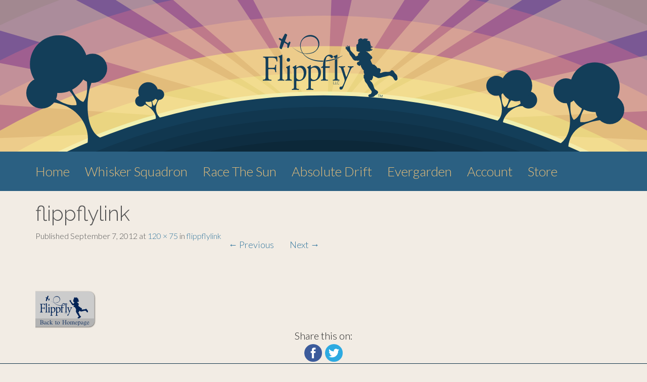

--- FILE ---
content_type: text/html; charset=UTF-8
request_url: https://flippfly.com/flippflylink-2/
body_size: 5109
content:
<!DOCTYPE html>
<html lang="en-US">
<head>
<meta charset="UTF-8">
<meta name="viewport" content="width=device-width, initial-scale=1">
<title>flippflylink | Flippfly</title>
<link rel="profile" href="http://gmpg.org/xfn/11">
<link rel="pingback" href="https://flippfly.com/xmlrpc.php">

<link rel='dns-prefetch' href='//s0.wp.com' />
<link rel='dns-prefetch' href='//fonts.googleapis.com' />
<link rel='dns-prefetch' href='//maxcdn.bootstrapcdn.com' />
<link rel='dns-prefetch' href='//s.w.org' />
<link rel="alternate" type="application/rss+xml" title="Flippfly &raquo; Feed" href="https://flippfly.com/feed/" />
<link rel="alternate" type="application/rss+xml" title="Flippfly &raquo; Comments Feed" href="https://flippfly.com/comments/feed/" />
<link rel="alternate" type="application/rss+xml" title="Flippfly &raquo; flippflylink Comments Feed" href="https://flippfly.com/feed/?attachment_id=762" />
		<script type="text/javascript">
			window._wpemojiSettings = {"baseUrl":"https:\/\/s.w.org\/images\/core\/emoji\/2.4\/72x72\/","ext":".png","svgUrl":"https:\/\/s.w.org\/images\/core\/emoji\/2.4\/svg\/","svgExt":".svg","source":{"concatemoji":"https:\/\/flippfly.com\/wp-includes\/js\/wp-emoji-release.min.js?ver=3de9711bc7020c39ca9105c5b3a8672d"}};
			!function(a,b,c){function d(a,b){var c=String.fromCharCode;l.clearRect(0,0,k.width,k.height),l.fillText(c.apply(this,a),0,0);var d=k.toDataURL();l.clearRect(0,0,k.width,k.height),l.fillText(c.apply(this,b),0,0);var e=k.toDataURL();return d===e}function e(a){var b;if(!l||!l.fillText)return!1;switch(l.textBaseline="top",l.font="600 32px Arial",a){case"flag":return!(b=d([55356,56826,55356,56819],[55356,56826,8203,55356,56819]))&&(b=d([55356,57332,56128,56423,56128,56418,56128,56421,56128,56430,56128,56423,56128,56447],[55356,57332,8203,56128,56423,8203,56128,56418,8203,56128,56421,8203,56128,56430,8203,56128,56423,8203,56128,56447]),!b);case"emoji":return b=d([55357,56692,8205,9792,65039],[55357,56692,8203,9792,65039]),!b}return!1}function f(a){var c=b.createElement("script");c.src=a,c.defer=c.type="text/javascript",b.getElementsByTagName("head")[0].appendChild(c)}var g,h,i,j,k=b.createElement("canvas"),l=k.getContext&&k.getContext("2d");for(j=Array("flag","emoji"),c.supports={everything:!0,everythingExceptFlag:!0},i=0;i<j.length;i++)c.supports[j[i]]=e(j[i]),c.supports.everything=c.supports.everything&&c.supports[j[i]],"flag"!==j[i]&&(c.supports.everythingExceptFlag=c.supports.everythingExceptFlag&&c.supports[j[i]]);c.supports.everythingExceptFlag=c.supports.everythingExceptFlag&&!c.supports.flag,c.DOMReady=!1,c.readyCallback=function(){c.DOMReady=!0},c.supports.everything||(h=function(){c.readyCallback()},b.addEventListener?(b.addEventListener("DOMContentLoaded",h,!1),a.addEventListener("load",h,!1)):(a.attachEvent("onload",h),b.attachEvent("onreadystatechange",function(){"complete"===b.readyState&&c.readyCallback()})),g=c.source||{},g.concatemoji?f(g.concatemoji):g.wpemoji&&g.twemoji&&(f(g.twemoji),f(g.wpemoji)))}(window,document,window._wpemojiSettings);
		</script>
		<style type="text/css">
img.wp-smiley,
img.emoji {
	display: inline !important;
	border: none !important;
	box-shadow: none !important;
	height: 1em !important;
	width: 1em !important;
	margin: 0 .07em !important;
	vertical-align: -0.1em !important;
	background: none !important;
	padding: 0 !important;
}
</style>
<link rel='stylesheet' id='google_fonts_2-css'  href='//fonts.googleapis.com/css2?family=Kdam+Thmor+Pro' type='text/css' media='screen' />
<link rel='stylesheet' id='jcountdown-css'  href='https://flippfly.com/wp-content/plugins/jcountdown_mega_package_for_wordpress/script/jcountdown/jcountdown.css?ver=3de9711bc7020c39ca9105c5b3a8672d' type='text/css' media='all' />
<link rel='stylesheet' id='simple-share-buttons-adder-font-awesome-css'  href='//maxcdn.bootstrapcdn.com/font-awesome/4.3.0/css/font-awesome.min.css?ver=3de9711bc7020c39ca9105c5b3a8672d' type='text/css' media='all' />
<link rel='stylesheet' id='bootstrap-css'  href='https://flippfly.com/wp-content/themes/flat-bootstrap/bootstrap/css/bootstrap.min.css?ver=3.3.2' type='text/css' media='all' />
<link rel='stylesheet' id='theme-base-css'  href='https://flippfly.com/wp-content/themes/flat-bootstrap/css/theme-base.css?ver=20150201' type='text/css' media='all' />
<link rel='stylesheet' id='theme-flat-css'  href='https://flippfly.com/wp-content/themes/flat-bootstrap/css/theme-flat.css?ver=20150201' type='text/css' media='all' />
<link rel='stylesheet' id='google_fonts-css'  href='//fonts.googleapis.com/css?family=Lato:300,400,700|Raleway:400,300,700' type='text/css' media='screen' />
<link rel='stylesheet' id='font-awesome-css'  href='https://flippfly.com/wp-content/themes/flat-bootstrap/font-awesome/css/font-awesome.min.css?ver=4.3.0' type='text/css' media='all' />
<link rel='stylesheet' id='flat-bootstrap-css'  href='https://flippfly.com/wp-content/themes/flippfly-flat-bootstrap/style.css' type='text/css' media='all' />
<link rel='stylesheet' id='jetpack_css-css'  href='https://flippfly.com/wp-content/plugins/jetpack/css/jetpack.css?ver=6.0' type='text/css' media='all' />
<script type='text/javascript' src='https://flippfly.com/wp-includes/js/jquery/jquery.js?ver=1.12.4'></script>
<script type='text/javascript' src='https://flippfly.com/wp-includes/js/jquery/jquery-migrate.min.js?ver=1.4.1'></script>
<script type='text/javascript' src='https://flippfly.com/wp-content/plugins/jcountdown_mega_package_for_wordpress/script/jcountdown/jquery.jcountdown.min.js?ver=3de9711bc7020c39ca9105c5b3a8672d'></script>
<link rel='https://api.w.org/' href='https://flippfly.com/wp-json/' />
<link rel="EditURI" type="application/rsd+xml" title="RSD" href="https://flippfly.com/xmlrpc.php?rsd" />
<link rel="wlwmanifest" type="application/wlwmanifest+xml" href="https://flippfly.com/wp-includes/wlwmanifest.xml" /> 

<link rel='shortlink' href='https://flippfly.com/?p=762' />
<link rel="alternate" type="application/json+oembed" href="https://flippfly.com/wp-json/oembed/1.0/embed?url=https%3A%2F%2Fflippfly.com%2Fflippflylink-2%2F" />
<link rel="alternate" type="text/xml+oembed" href="https://flippfly.com/wp-json/oembed/1.0/embed?url=https%3A%2F%2Fflippfly.com%2Fflippflylink-2%2F&#038;format=xml" />
<script type="text/javascript">
(function(url){
	if(/(?:Chrome\/26\.0\.1410\.63 Safari\/537\.31|WordfenceTestMonBot)/.test(navigator.userAgent)){ return; }
	var addEvent = function(evt, handler) {
		if (window.addEventListener) {
			document.addEventListener(evt, handler, false);
		} else if (window.attachEvent) {
			document.attachEvent('on' + evt, handler);
		}
	};
	var removeEvent = function(evt, handler) {
		if (window.removeEventListener) {
			document.removeEventListener(evt, handler, false);
		} else if (window.detachEvent) {
			document.detachEvent('on' + evt, handler);
		}
	};
	var evts = 'contextmenu dblclick drag dragend dragenter dragleave dragover dragstart drop keydown keypress keyup mousedown mousemove mouseout mouseover mouseup mousewheel scroll'.split(' ');
	var logHuman = function() {
		if (window.wfLogHumanRan) { return; }
		window.wfLogHumanRan = true;
		var wfscr = document.createElement('script');
		wfscr.type = 'text/javascript';
		wfscr.async = true;
		wfscr.src = url + '&r=' + Math.random();
		(document.getElementsByTagName('head')[0]||document.getElementsByTagName('body')[0]).appendChild(wfscr);
		for (var i = 0; i < evts.length; i++) {
			removeEvent(evts[i], logHuman);
		}
	};
	for (var i = 0; i < evts.length; i++) {
		addEvent(evts[i], logHuman);
	}
})('//flippfly.com/?wordfence_lh=1&hid=E1F9E14D3AB766A328B8C1F02F944C46');
</script>
<link rel='dns-prefetch' href='//v0.wordpress.com'/>
<meta name="redi-version" content="1.2.1" />	<style type="text/css">
	
			.navbar-brand {
			position: absolute;
			clip: rect(1px, 1px, 1px, 1px);
		}
		</style>
	<link rel="icon" href="https://flippfly.com/wp-content/uploads/2015/12/cropped-site-icon-f-32x32.png" sizes="32x32" />
<link rel="icon" href="https://flippfly.com/wp-content/uploads/2015/12/cropped-site-icon-f-192x192.png" sizes="192x192" />
<link rel="apple-touch-icon-precomposed" href="https://flippfly.com/wp-content/uploads/2015/12/cropped-site-icon-f-180x180.png" />
<meta name="msapplication-TileImage" content="https://flippfly.com/wp-content/uploads/2015/12/cropped-site-icon-f-270x270.png" />

</head>

<body class="attachment attachment-template-default single single-attachment postid-762 attachmentid-762 attachment-png group-blog">

<div id="page" class="hfeed site">

	
	<header id="masthead" class="site-header" role="banner">

			<div id="site-branding" class="site-branding">
				<img src="https://flippfly.com/wp-content/themes/flippfly-flat-bootstrap/images/header-image-01.svg" alt="Flippfly Header Image" width="1600" height="375" />
			</div><!-- .site-branding -->


				<nav id="site-navigation" class="main-navigation" role="navigation">

			<h1 class="menu-toggle sr-only screen-reader-text">Primary Menu</h1>
			<div class="skip-link"><a class="screen-reader-text sr-only" href="#content">Skip to content</a></div>

		<div class="navbar navbar-default navbar-static-top"><div class="container"><div class="navbar-header"><button type="button" class="navbar-toggle" data-toggle="collapse" data-target=".navbar-collapse"><span class="icon-bar"></span><span class="icon-bar"></span><span class="icon-bar"></span></button><a class="navbar-brand" href="https://flippfly.com/" rel="home">Flippfly</a></div><!-- navbar-header --><div class="navbar-collapse collapse"><ul id="menu-top-menu" class="nav navbar-nav"><li id="menu-item-34" class="menu-item menu-item-type-custom menu-item-object-custom menu-item-home menu-item-34"><a title="Home" href="http://flippfly.com/">Home</a></li>
<li id="menu-item-5690" class="menu-item menu-item-type-post_type menu-item-object-page menu-item-5690"><a title="Whisker Squadron" href="https://flippfly.com/whiskersquadron/">Whisker Squadron</a></li>
<li id="menu-item-845" class="menu-item menu-item-type-post_type menu-item-object-page menu-item-845"><a title="Race The Sun" href="https://flippfly.com/racethesun/">Race The Sun</a></li>
<li id="menu-item-5439" class="menu-item menu-item-type-post_type menu-item-object-page menu-item-5439"><a title="Absolute Drift" href="https://flippfly.com/absolutedrift/">Absolute Drift</a></li>
<li id="menu-item-5613" class="menu-item menu-item-type-post_type menu-item-object-page menu-item-5613"><a title="Evergarden" href="https://flippfly.com/evergarden/">Evergarden</a></li>
<li id="menu-item-1816" class="menu-item menu-item-type-post_type menu-item-object-page menu-item-1816"><a title="Account" href="https://flippfly.com/my-account/">Account</a></li>
<li id="menu-item-1305" class="menu-item menu-item-type-post_type menu-item-object-page menu-item-1305"><a title="Store" href="https://flippfly.com/store/">Store</a></li>
</ul></div>
		</div><!-- .container -->
		</div><!-- .navbar -->
		</nav><!-- #site-navigation -->

	</header><!-- #masthead -->

		<div id="content" class="site-content">

	<div id="primary" class="content-area-wide image-attachment">
		<main id="main" class="site-main" role="main">
		<div class="container">

		
			<article id="post-762" class="post-762 attachment type-attachment status-inherit hentry">
				<header class="entry-header">
					<h1 class="entry-title">flippflylink</h1>
					<div class="entry-meta">
						Published <span class="entry-date"><time class="entry-date" datetime="2012-09-07T09:45:58+00:00">September 7, 2012</time></span> at <a href="https://flippfly.com/wp-content/uploads/2012/09/flippflylink1.png">120 &times; 75</a> in <a href="https://flippfly.com/flippflylink-2/" rel="gallery">flippflylink</a>											</div><!-- .entry-meta -->

					<nav role="navigation" id="image-navigation" class="image-navigation">
						<ul class="pager nocenter">
						<li class="nav-previous"><a href='https://flippfly.com/flippflylink/'><span class="meta-nav">&larr;</span> Previous</a></li>
						<li class="nav-next"><a href='https://flippfly.com/web-pack-1/'>Next <span class="meta-nav">&rarr;</span></a></li>
						</ul>
					</nav><!-- #image-navigation -->
				</header><!-- .entry-header -->

				<div class="entry-content">
				
					<div class="entry-attachment">
						<div class="attachment">
							<a href="https://flippfly.com/flipp-avatar/" rel="attachment"><img width="120" height="75" src="https://flippfly.com/wp-content/uploads/2012/09/flippflylink1.png" class="attachment-1200x1200 size-1200x1200" alt="" /></a>						</div><!-- .attachment -->

											</div><!-- .entry-attachment -->

					<!-- Simple Share Buttons Adder (7.4.17) simplesharebuttons.com --><div id="ssba-classic-2" class="ssba ssbp-wrap left ssbp--theme-1"><div style="text-align:center"><span class="ssba-share-text">Share this on: </span><br/><a data-site="" class="ssba_facebook_share" href="http://www.facebook.com/sharer.php?u=https://flippfly.com/flippflylink-2/"  target="_blank" ><img src="https://flippfly.com/wp-content/plugins/simple-share-buttons-adder/buttons/somacro/facebook.png" style="width: 35px;" title="Facebook" class="ssba ssba-img" alt="Share on Facebook" /><div title="Facebook" class="ssbp-text">Facebook</div></a><a data-site="" class="ssba_twitter_share" href="http://twitter.com/share?url=https://flippfly.com/flippflylink-2/&amp;text=flippflylink%20"  target=&quot;_blank&quot; ><img src="https://flippfly.com/wp-content/plugins/simple-share-buttons-adder/buttons/somacro/twitter.png" style="width: 35px;" title="Twitter" class="ssba ssba-img" alt="Tweet about this on Twitter" /><div title="Twitter" class="ssbp-text">Twitter</div></a></div></div>
					

									</div><!-- .entry-content -->

			</article><!-- #post-## -->

			
		
		</div><!-- .container -->
		</main><!-- #main -->
	</div><!-- #primary -->

	</div><!-- #content -->

	

		<footer id="colophon" class="site-footer" role="contentinfo">
		
	

	
	
		  
	<div class="after-footer">
	<div class="container">

					<div class="footer-nav-menu pull-left">
			<nav id="footer-navigation" class="secondary-navigation" role="navigation">
				<h1 class="menu-toggle sr-only">Footer Menu</h1>
				<div class="menu-bottom-menu-container"><ul id="menu-bottom-menu" class="list-inline dividers"><li id="menu-item-763" class="menu-item menu-item-type-custom menu-item-object-custom menu-item-home menu-item-763"><a title="Home" href="http://flippfly.com/">Home</a></li>
<li id="menu-item-753" class="menu-item menu-item-type-post_type menu-item-object-page menu-item-753"><a title="Contact Us" href="https://flippfly.com/contact/">Contact Us</a></li>
<li id="menu-item-754" class="menu-item menu-item-type-post_type menu-item-object-page menu-item-754"><a title="Privacy Policy" href="https://flippfly.com/privacy/">Privacy Policy</a></li>
<li id="menu-item-2191" class="menu-item menu-item-type-post_type menu-item-object-page menu-item-2191"><a title="Terms of Use" href="https://flippfly.com/terms-of-use/">Terms of Use</a></li>
</ul></div>			</nav>
			</div><!-- .footer-nav-menu -->
		
					<div id="site-credits" class="site-credits pull-right">
			&copy; 2026 <a href="https://flippfly.com/" rel="home">Flippfly</a>			</div><!-- .site-credits -->
		
	</div><!-- .container -->
	</div><!-- .after-footer -->
			
	</footer><!-- #colophon -->

</div><!-- #page -->

<link rel='stylesheet' id='simple-share-buttons-adder-ssba-css'  href='https://flippfly.com/wp-content/plugins/simple-share-buttons-adder/css/ssba.css?ver=3de9711bc7020c39ca9105c5b3a8672d' type='text/css' media='all' />
<style id='simple-share-buttons-adder-ssba-inline-css' type='text/css'>
	.ssba {
									
									
									
									
								}
								.ssba img
								{
									width: 35px !important;
									padding: 3px;
									border:  0;
									box-shadow: none !important;
									display: inline !important;
									vertical-align: middle;
									box-sizing: unset;
								}
								
								#ssba-classic-2 .ssbp-text {
									display: none!important;
								}
								
								.ssba .fb-save
								{
								padding: 3px;
								line-height: 30px; }
								.ssba, .ssba a
								{
									text-decoration:none;
									background: none;
									
									font-size: 20px;
									
									font-weight: light;
								}
								
@font-face {
				font-family: 'ssbp';
				src:url('https://flippfly.com/wp-content/plugins/simple-share-buttons-adder/fonts/ssbp.eot?xj3ol1');
				src:url('https://flippfly.com/wp-content/plugins/simple-share-buttons-adder/fonts/ssbp.eot?#iefixxj3ol1') format('embedded-opentype'),
					url('https://flippfly.com/wp-content/plugins/simple-share-buttons-adder/fonts/ssbp.woff?xj3ol1') format('woff'),
					url('https://flippfly.com/wp-content/plugins/simple-share-buttons-adder/fonts/ssbp.ttf?xj3ol1') format('truetype'),
					url('https://flippfly.com/wp-content/plugins/simple-share-buttons-adder/fonts/ssbp.svg?xj3ol1#ssbp') format('svg');
				font-weight: normal;
				font-style: normal;

				/* Better Font Rendering =========== */
				-webkit-font-smoothing: antialiased;
				-moz-osx-font-smoothing: grayscale;
			}
</style>
<script type='text/javascript' src='https://s0.wp.com/wp-content/js/devicepx-jetpack.js?ver=202604'></script>
<script type='text/javascript' src='https://flippfly.com/wp-content/plugins/simple-share-buttons-adder/js/ssba.js?ver=3de9711bc7020c39ca9105c5b3a8672d'></script>
<script type='text/javascript'>
Main.boot( [] );
</script>
<script type='text/javascript' src='https://flippfly.com/wp-content/themes/flat-bootstrap/bootstrap/js/bootstrap.min.js?ver=3.3.2'></script>
<script type='text/javascript' src='https://flippfly.com/wp-content/themes/flat-bootstrap/js/theme.js?ver=20140913'></script>
<script type='text/javascript' src='https://flippfly.com/wp-content/themes/flat-bootstrap/js/keyboard-image-navigation.js?ver=20120202'></script>
<script type='text/javascript' src='https://flippfly.com/wp-includes/js/comment-reply.min.js?ver=3de9711bc7020c39ca9105c5b3a8672d'></script>
<script type='text/javascript' src='https://flippfly.com/wp-includes/js/wp-embed.min.js?ver=3de9711bc7020c39ca9105c5b3a8672d'></script>
<script type='text/javascript' src='https://stats.wp.com/e-202604.js' async='async' defer='defer'></script>
<script type='text/javascript'>
	_stq = window._stq || [];
	_stq.push([ 'view', {v:'ext',j:'1:6.0',blog:'36741808',post:'762',tz:'-6',srv:'flippfly.com'} ]);
	_stq.push([ 'clickTrackerInit', '36741808', '762' ]);
</script>

</body>
</html>

--- FILE ---
content_type: text/css
request_url: https://flippfly.com/wp-content/plugins/jcountdown_mega_package_for_wordpress/script/jcountdown/jcountdown.css?ver=3de9711bc7020c39ca9105c5b3a8672d
body_size: 1092
content:
/*
jCountdown Plugin for jQuery JavaScript Library

v 1.1.1 02/12/2012

http://codecanyon.net/user/ufoufoufo

Copyright (c) 2012
*/

.black {
	background-color: #170200
}


/* size */
.jCountdownContainer{
	position:relative;
	padding:0px;
	margin:0px;
    display:inline-block;
    *zoom:1;				/* IE */
    *display:inline;		/* IE */
}

/* scale */
.jCountdownScale{
	position:absolute;
	padding:0px;
	margin:0px;
}

/* countdown */
.jCountdown{
	padding:0px;
	margin:0px;
	white-space:nowrap;
}

/* group */
.jCountdown .group{
	padding:0px;
	margin:0px;
    display:inline-block;
    *zoom:1;				/* IE */
    *display:inline;		/* IE */
}

/* label */
.jCountdown .group>.label{
	position:relative;
	left:50%;
	padding:0px;
	margin:0px 0px 0px -40px;
	width:80px;
}

.jCountdown.flip .group>.label{
	height:13px;
}
.jCountdown.flip.black .group>.label{
	background-image:url(jcountdown_flip_black.png);
}
.jCountdown.flip.white .group>.label{
	background-image:url(jcountdown_flip_white.png);
}
.jCountdown.flip .group.day>.label{
	background-position:-60px -970px;
}
.jCountdown.flip .group.hour>.label{
	background-position:-60px -995px;
}
.jCountdown.flip .group.minute>.label{
	background-position:-60px -1020px;
}
.jCountdown.flip .group.second>.label{
	background-position:-60px -1045px;
}

.jCountdown.slide .group>.label{
	height:15px;
}
.jCountdown.slide.black .group>.label{
	background-image:url(jcountdown_slide_black.png);
}
.jCountdown.slide.white .group>.label{
	background-image:url(jcountdown_slide_white.png);
}
.jCountdown.slide .group.day>.label{
	background-position:-60px -150px;
}
.jCountdown.slide .group.hour>.label{
	background-position:-60px -175px;
}
.jCountdown.slide .group.minute>.label{
	background-position:-60px -200px;
}
.jCountdown.slide .group.second>.label{
	background-position:-60px -225px;
}

.jCountdown.crystal .group>.label{
	height:12px;
}
.jCountdown.crystal.black .group>.label{
	background-image:url(jcountdown_crystal_black.png);
}
.jCountdown.crystal.white .group>.label{
	background-image:url(jcountdown_crystal_white.png);
}
.jCountdown.crystal .group.day>.label{
	background-position:-60px -153px;
}
.jCountdown.crystal .group.hour>.label{
	background-position:-60px -178px;
}
.jCountdown.crystal .group.minute>.label{
	background-position:-60px -203px;
}
.jCountdown.crystal .group.second>.label{
	background-position:-60px -228px;
}

.jCountdown.metal .group>.label{
	height:15px;
}
.jCountdown.metal.black .group>.label{
	background-image:url(jcountdown_metal_black.png);
}
.jCountdown.metal.white .group>.label{
	background-image:url(jcountdown_metal_white.png);
}
.jCountdown.metal .group.day>.label{
	background-position:-60px -153px;
}
.jCountdown.metal .group.hour>.label{
	background-position:-60px -178px;
}
.jCountdown.metal .group.minute>.label{
	background-position:-60px -203px;
}
.jCountdown.metal .group.second>.label{
	background-position:-60px -228px;
}

/* container */
.jCountdown .group>.container{
	position:relative;
	padding:0px;
	margin:0px;
    display:inline-block;
    *zoom:1;				/* IE */
    *display:inline;		/* IE */
}

.jCountdown.flip .group>.container{
	width:50px;
	height:64px;
	padding:6px 2px 2px 2px;
	margin:0px 0px 0px 1px;
	background-position:0px -960px;
}
.jCountdown.flip .group>.container:first-child{
	margin:0px;
}
.jCountdown.flip.black .group>.container{
	background-image:url(jcountdown_flip_black.png);
}
.jCountdown.flip.white .group>.container{
	background-image:url(jcountdown_flip_white.png);
}

.jCountdown.slide .group>.container{
	width:50px;
	height:64px;
	padding:1px 0px 1px 0px;
	background-position:-111px 0px;
}
.jCountdown.slide .group>.container:first-child{
	padding:1px 0px 1px 1px;
	background-position:-60px 0px;
}
.jCountdown.slide .group>.container.lastItem{
	padding:1px 1px 1px 0px;
	background-position:-161px 0px;
}
.jCountdown.slide.black .group>.container{
	background-image:url(jcountdown_slide_black.png);
}
.jCountdown.slide.white .group>.container{
	background-image:url(jcountdown_slide_white.png);
}

.jCountdown.crystal .group>.container{
	width:60px;
	height:60px;
	padding:0px 1px 3px 1px;
	margin:0px 0px 0px 1px;
	background-position:-60px 0px;
}
.jCountdown.crystal .group>.container:first-child{
	margin:0px;
}
.jCountdown.crystal.black .group>.container{
	background-image:url(jcountdown_crystal_black.png);
}
.jCountdown.crystal.white .group>.container{
	background-image:url(jcountdown_crystal_white.png);
}

.jCountdown.metal .group>.container{
	width:60px;
	height:60px;
	padding:3px 1px 4px 1px;
	background-position:-124px 0px;
}
.jCountdown.metal .group>.container:first-child{
	width:60px;
	padding:3px 1px 4px 3px;
	background-position:-60px 0px;
}
.jCountdown.metal .group>.container.lastItem{
	width:60px;
	padding:3px 3px 4px 1px;
	background-position:-186px 0px;
}
.jCountdown.metal.black .group>.container{
	background-image:url(jcountdown_metal_black.png);
}
.jCountdown.metal.white .group>.container{
	background-image:url(jcountdown_metal_white.png);
}

/* cover */
.jCountdown .group>.container>.cover{
	position:absolute;
	z-index:1;
	padding:0px;
	margin:0px;
}

.jCountdown.slide .group>.container>.cover{
	left:0px;
	top:1px;
	width:50px;
	height:64px;
	background-position:-110px -70px;
}
.jCountdown.slide .group>.container:first-child>.cover{
	left:1px;
	background-position:-60px -70px;
}
.jCountdown.slide .group>.container.lastItem>.cover{
	right:1px;
	background-position:-160px -70px;
}
.jCountdown.slide.black .group>.container>.cover{
	background-image:url(jcountdown_slide_black.png);
}
.jCountdown.slide.white .group>.container>.cover{
	background-image:url(jcountdown_slide_white.png);
}

.jCountdown.crystal .group>.container>.cover{
	left:1px;
	top:0px;
	width:60px;
	height:60px;
	background-position:-60px -70px;
}
.jCountdown.crystal.black .group>.container>.cover{
	background-image:url(jcountdown_crystal_black.png);
}
.jCountdown.crystal.white .group>.container>.cover{
	background-image:url(jcountdown_crystal_white.png);
}

.jCountdown.metal .group>.container>.cover{
	top:3px;
	left:0px;
	width:62px;
	height:66px;
	background-position:-122px -70px;
}
.jCountdown.metal .group>.container:first-child>.cover{
	left:2px;
	background-position:-60px -70px;
}
.jCountdown.metal .group>.container.lastItem>.cover{
	right:2px;
	background-position:-184px -70px;
}
.jCountdown.metal.black .group>.container>.cover{
	background-image:url(jcountdown_metal_black.png);
}
.jCountdown.metal.white .group>.container>.cover{
	background-image:url(jcountdown_metal_white.png);
}

/* text */
.jCountdown .group>.container>.text{
	padding:0px;
	margin:0px;
}

.jCountdown.flip .group>.container>.text{
	width:50px;
	height:64px;
}
.jCountdown.flip.black .group>.container>.text{
	background-image:url(jcountdown_flip_black.png);
}
.jCountdown.flip.white .group>.container>.text{
	background-image:url(jcountdown_flip_white.png);
}

.jCountdown.slide .group>.container>.text{
	width:50px;
	height:64px;
}
.jCountdown.slide.black .group>.container>.text{
	background-image:url(jcountdown_slide_black.png);
}
.jCountdown.slide.white .group>.container>.text{
	background-image:url(jcountdown_slide_white.png);
}

.jCountdown.crystal .group>.container>.text{
	width:60px;
	height:60px;
}
.jCountdown.crystal.black .group>.container>.text{
	background-image:url(jcountdown_crystal_black.png);
}
.jCountdown.crystal.white .group>.container>.text{
	background-image:url(jcountdown_crystal_white.png);
}

.jCountdown.metal .group>.container>.text{
	position:relative;
	z-index:2;
	width:60px;
	height:60px;
}
.jCountdown.metal.black .group>.container>.text{
	background-image:url(jcountdown_metal_black.png);
}
.jCountdown.metal.white .group>.container>.text{
	background-image:url(jcountdown_metal_white.png);
}

/* reflection */
.jCountdown.reflection{
    transform:scaleY(-1);
    -moz-transform:scaleY(-1);			/* Firefox */
    -webkit-transform:scaleY(-1);		/* Webkit */
    -o-transform:scaleY(-1);			/* Opera */
}
.jCountdown.reflection.displayLabel{
	margin-top:-3px;
}
.jCountdown.reflection.blur1{
	-webkit-filter:blur(1px); 			/* Webkit */
	filter:url(jcountdown.svg#blur1); 	/* Firefox Opera */
}
.jCountdown.reflection.blur2{
	-webkit-filter:blur(2px); 			/* Webkit */
	filter:url(jcountdown.svg#blur2); 	/* Firefox Opera */
}
.jCountdown.reflection.blur3{
	-webkit-filter:blur(3px); 			/* Webkit */
	filter:url(jcountdown.svg#blur3); 	/* Firefox Opera */
}
.jCountdown.reflection.blur4{
	-webkit-filter:blur(4px); 			/* Webkit */
	filter:url(jcountdown.svg#blur4); 	/* Firefox Opera */
}
.jCountdown.reflection.blur5{
	-webkit-filter:blur(5px); 			/* Webkit */
	filter:url(jcountdown.svg#blur5); 	/* Firefox Opera */
}
.jCountdown.reflection.blur6{
	-webkit-filter:blur(6px); 			/* Webkit */
	filter:url(jcountdown.svg#blur6); 	/* Firefox Opera */
}
.jCountdown.reflection.blur7{
	-webkit-filter:blur(7px); 			/* Webkit */
	filter:url(jcountdown.svg#blur7); 	/* Firefox Opera */
}
.jCountdown.reflection.blur8{
	-webkit-filter:blur(8px); 			/* Webkit */
	filter:url(jcountdown.svg#blur8); 	/* Firefox Opera */
}
.jCountdown.reflection.blur9{
	-webkit-filter:blur(9px); 			/* Webkit */
	filter:url(jcountdown.svg#blur9); 	/* Firefox Opera */
}
.jCountdown.reflection.blur10{
	-webkit-filter:blur(10px); 		/* Webkit */
	filter:url(jcountdown.svg#blur10); 	/* Firefox Opera */
}
